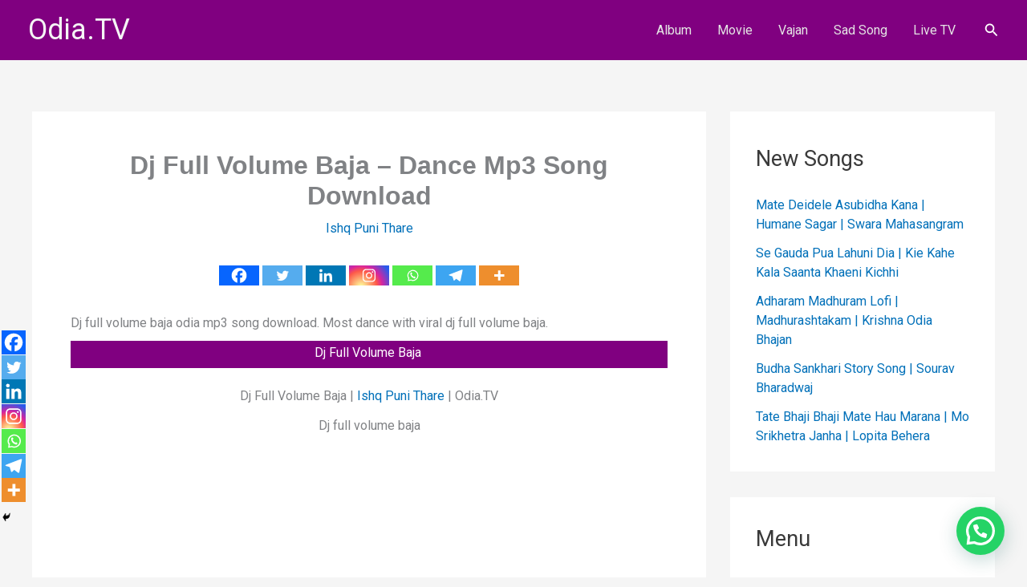

--- FILE ---
content_type: text/html; charset=utf-8
request_url: https://www.google.com/recaptcha/api2/aframe
body_size: 111
content:
<!DOCTYPE HTML><html><head><meta http-equiv="content-type" content="text/html; charset=UTF-8"></head><body><script nonce="-kJrteBdHp_Kx1iSW241uw">/** Anti-fraud and anti-abuse applications only. See google.com/recaptcha */ try{var clients={'sodar':'https://pagead2.googlesyndication.com/pagead/sodar?'};window.addEventListener("message",function(a){try{if(a.source===window.parent){var b=JSON.parse(a.data);var c=clients[b['id']];if(c){var d=document.createElement('img');d.src=c+b['params']+'&rc='+(localStorage.getItem("rc::a")?sessionStorage.getItem("rc::b"):"");window.document.body.appendChild(d);sessionStorage.setItem("rc::e",parseInt(sessionStorage.getItem("rc::e")||0)+1);localStorage.setItem("rc::h",'1769564984981');}}}catch(b){}});window.parent.postMessage("_grecaptcha_ready", "*");}catch(b){}</script></body></html>